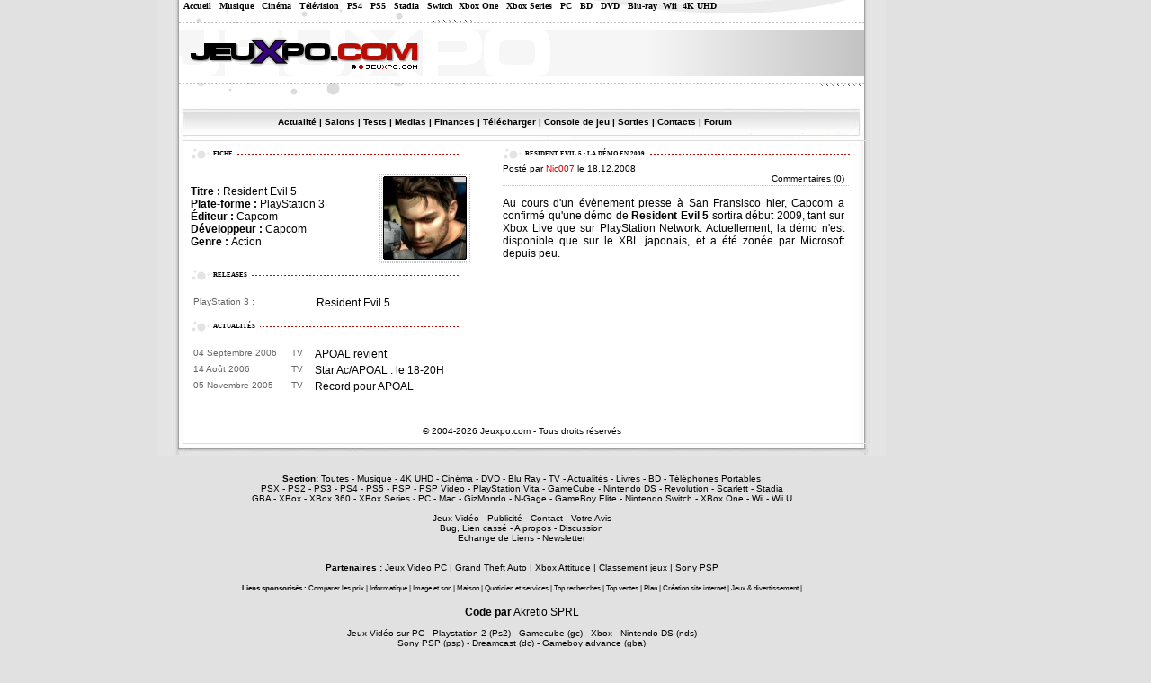

--- FILE ---
content_type: text/html; charset=UTF-8
request_url: https://www.jeuxpo.com/afficher_news-15580.html
body_size: 3495
content:
<?xml version="1.0" encoding="ISO-8859-1" ?><!DOCTYPE html PUBLIC "-//W3C//DTD XHTML 1.0 Transitional//EN" "http://www.w3.org/TR/xhtml1/DTD/xhtml1-transitional.dtd"><html xmlns="http://www.w3.org/1999/xhtml">
<head>
 <title>Resident Evil 5 : la démo en 2009 </title>
 <link rel="stylesheet" href="/styles/main.css" type="text/css" />
 <link rel="stylesheet" href="/styles/steph.css" type="text/css" />
 <link rel="alternate" type="application/rdf+xml" title="RSS 2.0" href="/rss.php" />
 <meta http-equiv="Content-Type" content="text/html; charset=iso-8859-1" />
 <meta name="description" content="Tout sur les Jeux Vidéo, le cinéma, la musique et la télévision" />
 <meta name="keywords" content="jeux video, video games, dreamcast, nintendo, sega, windows, gamecube, xbox, game boy, gameboy, playstation 3, playstation 2, Xbox 360, nintendo revolution, game boy evolution, game boy advance, television, cinéma, musique, films, téléphonie, portables, dvd, umd, livres, mangas, playstation, pokemon, Nintendo DS, Sony PSP, half life, resident evil, bourse, finance, presse, magazine, zelda, doom, final fantasy, micromania, console de jeu, telecharger, dragon ball z" />
 <script async src="https://ad.adxcore.com/a/init/?site=2624"></script>
</head>

<body>

<div class="bodyall">

<div class="pub110">
  <div class="pub110ex">
    <!-- Droite Skyscraper -->
<ins data-zone="3393" class="byadthink"></ins>
<script type="text/javascript" async src="//ad.adxcore.com/adjs_r.php?async&what=zone:3393&inf=no"></script>  </div>
</div>

<div class="menutop">

   &nbsp;&nbsp;&nbsp;&nbsp;&nbsp;<a href="/">Accueil</a> &nbsp; <a href="/musique/">Musique</a> &nbsp; <a href="/cinema/">Cinéma</a> &nbsp; <a href="/tv/">T&eacute;l&eacute;vision</a> &nbsp;

    <a href="/playstation-4/">PS4</a> &nbsp; <a href="/playstation-5/">PS5</a> &nbsp; <a href="/stadia/">Stadia</a> &nbsp; 
   <a href="/switch/">Switch</a>&nbsp; <a href="/xbox-one/">Xbox One</a> &nbsp; <a href="/xbox-series/">Xbox Series</a> &nbsp; <a href="/pc/">PC</a> &nbsp; <a href="/BD/">BD</a> &nbsp; <a href="/DVD/">DVD</a>
   &nbsp; <a href="/blu-ray/">Blu-ray</a>&nbsp; <a href="/wii/">Wii</a>&nbsp; <a href="/4k-uhd/">4K UHD</a>

</div>

<div class="bodymain">
 <div class="bodytop ">
  <div class="pub468">
    <!-- Haut Full Banner -->
<ins data-zone="3400" class="byadthink"></ins>
<script type="text/javascript" async src="//ad.adxcore.com/adjs_r.php?async&what=zone:3400&inf=no"></script>  </div>
 </div>

  <div class="pub764">
    <!-- centrale Leader board -->
<ins data-zone="3394" class="byadthink"></ins>
<script type="text/javascript" async src="//ad.adxcore.com/adjs_r.php?async&what=zone:3394&inf=no"></script>  </div>

 <div class="bodycontent">
   <div class="menu">
   <a href="news.html">Actualité</a> |
   <a href="/salons.html">Salons</a> |
   <a href="/tests.html">Tests</a> |
   <a href="jeux.html">Medias</a> |
   <a href="/finances.html">Finances</a> |
   <a href="/telecharger.html">Télécharger</a> |
   <a href="/consoles.html">Console de jeu</a> |
<!--   <a href="/magazines.html">Magazines</a> |-->
   <a href="sorties.html">Sorties</a> |
<!--   <a href="/annuaire/">Annuaire</a> |-->
   <a href="contacts.html">Contacts</a> |
   <a href="/forum/">Forum</a> </div>

<table>
<tr><td>


<!-- End of header -->
<div class='newsitem'>
 <div class='newstitle'><div class='newscontenttitle'>Resident Evil 5 : la démo en 2009</div></div>
 <div class='newssubtitle'>Posté par <span class='newsauthor'>Nic007</span> le 18.12.2008</div>
 <div class='newssubtitle2'><a href='news_comments-15580.html'>Commentaires (0)</a></div>
 <div class='newscontent newscontenttext'><div class='newsspacer'></div><p>Au cours d'un &eacute;v&egrave;nement presse &agrave; San Fransisco hier, Capcom a confirm&eacute; qu'une d&eacute;mo de <strong>Resident Evil 5</strong> sortira d&eacute;but 2009, tant sur Xbox Live que sur PlayStation Network. Actuellement, la d&eacute;mo n'est disponible que sur le XBL japonais, et a &eacute;t&eacute; zon&eacute;e par Microsoft depuis peu.</p><div class='newsspacer'></div></div>
</div>
<div class='newsleftitem'>
 <div class='newstitle newslefttitle newsgametitle'><div class='newscontenttitle'>Fiche</div></div>
 <div class='newscontent newsleftcontent'> <div class='newsminiature'><img src='index.php?page=image&amp;width=91&amp;height=91&amp;src=images/repository/1125254933-re5-2.jpg' alt='' /></div> <br /><b>Titre : </b> <a href='release-315.html'>Resident Evil 5</a> <br /><b>Plate-forme : </b> PlayStation 3 <br /><b>Éditeur : </b> <a href='company-17.html'>Capcom</a> <br /><b>Développeur : </b> <a href='company-17.html'>Capcom</a> <br /><b>Genre : </b> Action <br /><br /> </div>
</div>
<div class='newsleftitem'>
 <div class='newstitle newslefttitle newsgametitle'><div class='newscontenttitle'>Releases</div></div>
 <div class='newscontent newsleftcontent newstitlescontent'><table><tr><td>PlayStation 3 :</td><td> <a href='release-315.html'>Resident Evil 5</a></td></tr> </table></div>
</div>
<div class='newsleftitem'>
 <div class='newstitle newslefttitle newsgametitle'><div class='newscontenttitle'>Actualités</div></div>
 <div class='newscontent newsleftcontent newstitlescontent'><table><tr><td style='white-space: nowrap;'>04 Septembre 2006</td><td><span class='newsconsoleTV'>TV</span> </td><td> <a href='afficher_news-4250.html'>APOAL revient</a></td></tr><tr><td style='white-space: nowrap;'>14 Août 2006</td><td><span class='newsconsoleTV'>TV</span> </td><td> <a href='afficher_news-3747.html'>Star Ac/APOAL : le 18-20H</a></td></tr><tr><td style='white-space: nowrap;'>05 Novembre 2005</td><td><span class='newsconsoleTV'>TV</span> </td><td> <a href='afficher_news-118.html'>Record pour APOAL</a></td></tr></table></div></div>
<!-- Footer -->


    </td></tr>
    <tr><td><div class="insidefooter">© 2004-2026 Jeuxpo.com - Tous droits réservés</a></div></td></tr>
    </table>

  </div>
 <div class="bodyoutro"></div>
</div>

<div class="footer">
<b>Section: </b><a href="/">Toutes</a> - <a href="/musique/">Musique</a> - <a href="/4k-uhd/">4K UHD</a> - <a href="/cinema/">Cinéma</a> - <a href="/DVD/">DVD</a>  - <a href="/blu-ray/">Blu Ray</a>
 - <a href="/tv/">TV</a> - <a href="/actualites/">Actualités</a> - <a href="/livres/">Livres</a> - <a href="/BD/">BD</a> - <a href="/telephone-portables/">Téléphones Portables</a>
<br /> <a href="/playstation/">PSX</a> - <a href="/playstation-2/">PS2</a> - <a href="/playstation-3/">PS3</a> - <a href="/playstation-4/">PS4</a> - <a href="/playstation-5/">PS5</a> - <a href="/playstation-portable/">PSP</a> - <a href="/psp-video/">PSP Video</a>
 - <a href="/ps-vita/">PlayStation Vita</a> - <a href="/gamecube/">GameCube</a> - <a href="/nintendo-ds/">Nintendo DS</a> - <a href="/revolution/">Revolution</a> - <a href="/scarlett/">Scarlett</a> - <a href="/stadia/">Stadia</a>
<br /> <a href="/gba/">GBA</a> - <a href="/xbox/">XBox</a> - <a href="/xbox-360/">XBox 360</a> - <a href="/xbox-series/">XBox Series</a> - <a href="/pc/">PC</a> - <a href="/mac/">Mac</a>
 - <a href="/gizmondo/">GizMondo</a> - <a href="/n-gage/">N-Gage</a> - <a href="/gameboy-elite/">GameBoy Elite</a>
  - <a href="/switch/">Nintendo Switch</a> - <a href="/xbox-one/">XBox One</a> - <a href="/wii/">Wii</a> - <a href="/wii-u/">Wii U</a> 

<br />
<br />


<a href="https://www.jeuxpo.com">Jeux Vidéo</a> - <a href="annonceurs.html">Publicité</a> - <a href="contacts.html">Contact</a> - <a href="mailto:webmaster@jeuxpo.com">Votre Avis</a>
<br /><a href="mailto:probleme@jeuxpo.com">Bug, Lien cassé</a> - <a href="apropos.html">A propos</a> - <a href="forum/">Discussion</a>
<br /><a href="annuaire/">Echange de Liens</a> - <a href='newsletter.html' onclick="window.open(this.href, null, 'width=500,height=400'); return false;">Newsletter</a>
<br />
<br />
<br /><b>Partenaires :</b> <a href="https://www.jeuxvideopc.com" onclick="window.open(this.href); return false;">Jeux Video PC</a> |
<a href="https://www.gta-fr.com"  onclick="window.open(this.href); return false;">Grand Theft Auto</a> |
<a href="https://www.xbox-attitude.com"  onclick="window.open(this.href); return false;">Xbox Attitude</a> |
<a href="https://www.softjee.com"  onclick="window.open(this.href); return false;">Classement jeux</a> |
<a href="https://www.psp-attitude.com"  onclick="window.open(this.href); return false;">Sony PSP</a>


<span style="font-size: 8px">
<br /><br /><b>Liens sponsorisés :</b> <a href="https://www.compar.fr" onclick="window.open(this.href); return false;">Comparer les prix</a> |
<a href="https://www.compar.fr/informatique/" onclick="window.open(this.href); return false;">Informatique</a> |
<a href="https://www.compar.fr/image-son/" onclick="window.open(this.href); return false;">Image et son</a> |
<a href="https://www.compar.fr/maison/" onclick="window.open(this.href); return false;">Maison</a> |
<a href="https://www.compar.fr/quotidien-services/" onclick="window.open(this.href); return false;"> Quotidien et services</a> |
<a href="https://www.compar.fr/top-recherches.html" onclick="window.open(this.href); return false;"> Top recherches</a> |
<a href="https://www.compar.fr/top-ventes.html" onclick="window.open(this.href); return false;"> Top ventes</a> |
<a href="https://www.compar.fr/plan.html" onclick="window.open(this.href); return false;"> Plan</a> |
<a href="https://www.tigersun.fr" onclick="window.open(this.href); return false;"> Création site internet</a> |
<a href="https://www.livefun.fr" onclick="window.open(this.href); return false;">Jeux & divertissement</a> |
</span>

</span>
<span style="font-size: 12px">
<br /><br /><b>Code par</b> <a href="https://www.akretio.be" onclick="window.open(this.href); return false;">Akretio SPRL</a></span>

<br><br><span class="Style19">Jeux Vid&eacute;o sur PC - Playstation 2 (Ps2) - Gamecube (gc) - Xbox - Nintendo DS (nds)<br>Sony PSP (psp) - Dreamcast (dc) - Gameboy advance (gba)</span><br><br>
<a href="https://www.xiti.com/xiti.asp?s=167691"><script language="JavaScript1.1" type="text/javascript">
<!--
Xt_param = 's=167691&p=';
Xt_r = document.referrer;
Xt_h = new Date();
Xt_i = '<img width="39" height="25" border="0" ';
Xt_i += 'src="https://logv26.xiti.com/hit.xiti?'+Xt_param;
Xt_i += '&hl='+Xt_h.getHours()+'x'+Xt_h.getMinutes()+'x'+Xt_h.getSeconds();
if(parseFloat(navigator.appVersion)>=4)
{Xt_s=screen;Xt_i+='&r='+Xt_s.width+'x'+Xt_s.height+'x'+Xt_s.pixelDepth+'x'+Xt_s.colorDepth;}
document.write(Xt_i+'&ref='+Xt_r.replace(/[<>"]/g, '').replace(/&/g, '$')+'" title="Analyse d\'audience">');
//-->
</script>
</a><a href="https://www.xiti.com/xiti.asp?s=167691"><noscript>audit et mesure d'audience visiteurs internet par <img width="39" height="25" border="0" src="https://logv26.xiti.com/hit.xiti?s=167691&amp;p=" alt="Analyse d'audience" />
</noscript></a> <a href="https://www.hit-parade.com/hp.asp?site=a412341"><img src="https://loga.hit-parade.com/logohp1.gif?site=a412341" title="Hit-Parade" width="77" height="15" border="0" alt="Statistiques" /></a></p></div>

</div>

</div>

</body>
</html>

